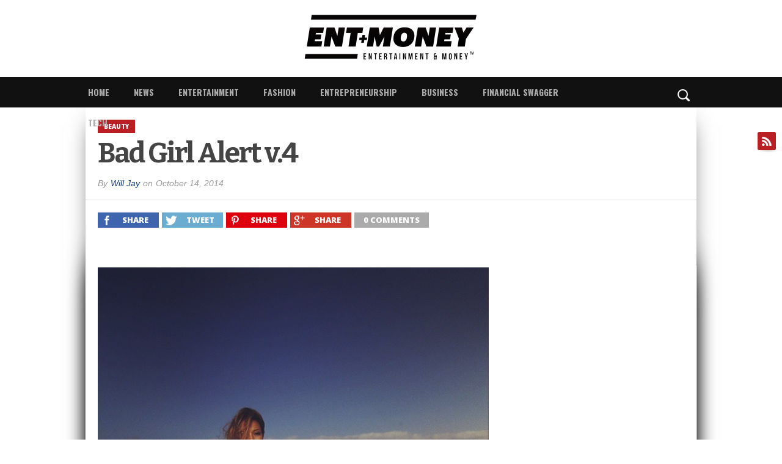

--- FILE ---
content_type: text/html; charset=UTF-8
request_url: https://entmoney.com/bad-girl-alert-10-2/
body_size: 12025
content:
<!DOCTYPE html>
<html xmlns="http://www.w3.org/1999/xhtml" lang="en">
<head>
<meta http-equiv="Content-Type" content="text/html; charset=UTF-8" />
<meta name="viewport" content="width=device-width, initial-scale=1.0, maximum-scale=1.0" />


<link rel="shortcut icon" href="http://entmoney.com/wp-content/uploads/2024/09/ETMoney-favicon.png" /><link rel="alternate" type="application/rss+xml" title="RSS 2.0" href="https://entmoney.com/feed/" />
<link rel="alternate" type="text/xml" title="RSS .92" href="https://entmoney.com/feed/rss/" />
<link rel="alternate" type="application/atom+xml" title="Atom 0.3" href="https://entmoney.com/feed/atom/" />
<link rel="pingback" href="https://entmoney.com/xmlrpc.php" />

<meta property="og:image" content="https://entmoney.com/wp-content/uploads/2014/10/Karrueche-e1413270445756-640x400.jpg" />

<meta property="og:type" content="article" />
<meta property="og:description" content="Featured: Karrueche&#8230;. Go inside and check out this weeks Bad Girl Alert, every week we highlight a selection of beautiful ladies who have the social media world going crazy. Check it out! @kimikouture @ms.alyssasorto @raquel_estrella @niykeeheaton @iamshenekaadams" />
<link rel="author" href=""/>



<title>Bad Girl Alert v.4 &#8211; Entertainment &amp; Money</title>
<meta name='robots' content='max-image-preview:large' />
	<style>img:is([sizes="auto" i], [sizes^="auto," i]) { contain-intrinsic-size: 3000px 1500px }</style>
	<link rel="alternate" type="application/rss+xml" title="Entertainment &amp; Money &raquo; Feed" href="https://entmoney.com/feed/" />
<link rel="alternate" type="application/rss+xml" title="Entertainment &amp; Money &raquo; Comments Feed" href="https://entmoney.com/comments/feed/" />
<link rel="alternate" type="application/rss+xml" title="Entertainment &amp; Money &raquo; Bad Girl Alert v.4 Comments Feed" href="https://entmoney.com/bad-girl-alert-10-2/feed/" />
<!-- Shareaholic - https://www.shareaholic.com -->
<link rel='preload' href='//cdn.shareaholic.net/assets/pub/shareaholic.js' as='script'/>
<script data-no-minify='1' data-cfasync='false'>
_SHR_SETTINGS = {"endpoints":{"local_recs_url":"https:\/\/entmoney.com\/wp-admin\/admin-ajax.php?action=shareaholic_permalink_related","ajax_url":"https:\/\/entmoney.com\/wp-admin\/admin-ajax.php","share_counts_url":"https:\/\/entmoney.com\/wp-admin\/admin-ajax.php?action=shareaholic_share_counts_api"},"site_id":"8b72f8a412ad1bbcaff25414aff02ea8","url_components":{"year":"2014","monthnum":"10","day":"14","hour":"07","minute":"14","second":"08","post_id":"944","postname":"bad-girl-alert-10-2","category":"beauty"}};
</script>
<script data-no-minify='1' data-cfasync='false' src='//cdn.shareaholic.net/assets/pub/shareaholic.js' data-shr-siteid='8b72f8a412ad1bbcaff25414aff02ea8' async ></script>

<!-- Shareaholic Content Tags -->
<meta name='shareaholic:site_name' content='Entertainment &amp; Money' />
<meta name='shareaholic:language' content='en' />
<meta name='shareaholic:url' content='https://entmoney.com/bad-girl-alert-10-2/' />
<meta name='shareaholic:keywords' content='tag:bad girl alert, tag:beauties, tag:beautiful women, cat:beauty, type:post' />
<meta name='shareaholic:article_published_time' content='2014-10-14T07:14:08+00:00' />
<meta name='shareaholic:article_modified_time' content='2014-10-14T07:57:39+00:00' />
<meta name='shareaholic:shareable_page' content='true' />
<meta name='shareaholic:article_author_name' content='Will Jay' />
<meta name='shareaholic:site_id' content='8b72f8a412ad1bbcaff25414aff02ea8' />
<meta name='shareaholic:wp_version' content='9.7.13' />
<meta name='shareaholic:image' content='https://entmoney.com/wp-content/uploads/2014/10/Karrueche-e1413270445756-300x213.jpg' />
<!-- Shareaholic Content Tags End -->
<script type="text/javascript">
/* <![CDATA[ */
window._wpemojiSettings = {"baseUrl":"https:\/\/s.w.org\/images\/core\/emoji\/16.0.1\/72x72\/","ext":".png","svgUrl":"https:\/\/s.w.org\/images\/core\/emoji\/16.0.1\/svg\/","svgExt":".svg","source":{"concatemoji":"https:\/\/entmoney.com\/wp-includes\/js\/wp-emoji-release.min.js?ver=6.8.2"}};
/*! This file is auto-generated */
!function(s,n){var o,i,e;function c(e){try{var t={supportTests:e,timestamp:(new Date).valueOf()};sessionStorage.setItem(o,JSON.stringify(t))}catch(e){}}function p(e,t,n){e.clearRect(0,0,e.canvas.width,e.canvas.height),e.fillText(t,0,0);var t=new Uint32Array(e.getImageData(0,0,e.canvas.width,e.canvas.height).data),a=(e.clearRect(0,0,e.canvas.width,e.canvas.height),e.fillText(n,0,0),new Uint32Array(e.getImageData(0,0,e.canvas.width,e.canvas.height).data));return t.every(function(e,t){return e===a[t]})}function u(e,t){e.clearRect(0,0,e.canvas.width,e.canvas.height),e.fillText(t,0,0);for(var n=e.getImageData(16,16,1,1),a=0;a<n.data.length;a++)if(0!==n.data[a])return!1;return!0}function f(e,t,n,a){switch(t){case"flag":return n(e,"\ud83c\udff3\ufe0f\u200d\u26a7\ufe0f","\ud83c\udff3\ufe0f\u200b\u26a7\ufe0f")?!1:!n(e,"\ud83c\udde8\ud83c\uddf6","\ud83c\udde8\u200b\ud83c\uddf6")&&!n(e,"\ud83c\udff4\udb40\udc67\udb40\udc62\udb40\udc65\udb40\udc6e\udb40\udc67\udb40\udc7f","\ud83c\udff4\u200b\udb40\udc67\u200b\udb40\udc62\u200b\udb40\udc65\u200b\udb40\udc6e\u200b\udb40\udc67\u200b\udb40\udc7f");case"emoji":return!a(e,"\ud83e\udedf")}return!1}function g(e,t,n,a){var r="undefined"!=typeof WorkerGlobalScope&&self instanceof WorkerGlobalScope?new OffscreenCanvas(300,150):s.createElement("canvas"),o=r.getContext("2d",{willReadFrequently:!0}),i=(o.textBaseline="top",o.font="600 32px Arial",{});return e.forEach(function(e){i[e]=t(o,e,n,a)}),i}function t(e){var t=s.createElement("script");t.src=e,t.defer=!0,s.head.appendChild(t)}"undefined"!=typeof Promise&&(o="wpEmojiSettingsSupports",i=["flag","emoji"],n.supports={everything:!0,everythingExceptFlag:!0},e=new Promise(function(e){s.addEventListener("DOMContentLoaded",e,{once:!0})}),new Promise(function(t){var n=function(){try{var e=JSON.parse(sessionStorage.getItem(o));if("object"==typeof e&&"number"==typeof e.timestamp&&(new Date).valueOf()<e.timestamp+604800&&"object"==typeof e.supportTests)return e.supportTests}catch(e){}return null}();if(!n){if("undefined"!=typeof Worker&&"undefined"!=typeof OffscreenCanvas&&"undefined"!=typeof URL&&URL.createObjectURL&&"undefined"!=typeof Blob)try{var e="postMessage("+g.toString()+"("+[JSON.stringify(i),f.toString(),p.toString(),u.toString()].join(",")+"));",a=new Blob([e],{type:"text/javascript"}),r=new Worker(URL.createObjectURL(a),{name:"wpTestEmojiSupports"});return void(r.onmessage=function(e){c(n=e.data),r.terminate(),t(n)})}catch(e){}c(n=g(i,f,p,u))}t(n)}).then(function(e){for(var t in e)n.supports[t]=e[t],n.supports.everything=n.supports.everything&&n.supports[t],"flag"!==t&&(n.supports.everythingExceptFlag=n.supports.everythingExceptFlag&&n.supports[t]);n.supports.everythingExceptFlag=n.supports.everythingExceptFlag&&!n.supports.flag,n.DOMReady=!1,n.readyCallback=function(){n.DOMReady=!0}}).then(function(){return e}).then(function(){var e;n.supports.everything||(n.readyCallback(),(e=n.source||{}).concatemoji?t(e.concatemoji):e.wpemoji&&e.twemoji&&(t(e.twemoji),t(e.wpemoji)))}))}((window,document),window._wpemojiSettings);
/* ]]> */
</script>
<link rel='stylesheet' id='flagallery-css' href='https://entmoney.com/wp-content/plugins/flash-album-gallery/assets/flagallery.css?ver=5.6.7' type='text/css' media='all' />
<style id='wp-emoji-styles-inline-css' type='text/css'>

	img.wp-smiley, img.emoji {
		display: inline !important;
		border: none !important;
		box-shadow: none !important;
		height: 1em !important;
		width: 1em !important;
		margin: 0 0.07em !important;
		vertical-align: -0.1em !important;
		background: none !important;
		padding: 0 !important;
	}
</style>
<link rel='stylesheet' id='wp-block-library-css' href='https://entmoney.com/wp-includes/css/dist/block-library/style.min.css?ver=6.8.2' type='text/css' media='all' />
<style id='classic-theme-styles-inline-css' type='text/css'>
/*! This file is auto-generated */
.wp-block-button__link{color:#fff;background-color:#32373c;border-radius:9999px;box-shadow:none;text-decoration:none;padding:calc(.667em + 2px) calc(1.333em + 2px);font-size:1.125em}.wp-block-file__button{background:#32373c;color:#fff;text-decoration:none}
</style>
<style id='global-styles-inline-css' type='text/css'>
:root{--wp--preset--aspect-ratio--square: 1;--wp--preset--aspect-ratio--4-3: 4/3;--wp--preset--aspect-ratio--3-4: 3/4;--wp--preset--aspect-ratio--3-2: 3/2;--wp--preset--aspect-ratio--2-3: 2/3;--wp--preset--aspect-ratio--16-9: 16/9;--wp--preset--aspect-ratio--9-16: 9/16;--wp--preset--color--black: #000000;--wp--preset--color--cyan-bluish-gray: #abb8c3;--wp--preset--color--white: #ffffff;--wp--preset--color--pale-pink: #f78da7;--wp--preset--color--vivid-red: #cf2e2e;--wp--preset--color--luminous-vivid-orange: #ff6900;--wp--preset--color--luminous-vivid-amber: #fcb900;--wp--preset--color--light-green-cyan: #7bdcb5;--wp--preset--color--vivid-green-cyan: #00d084;--wp--preset--color--pale-cyan-blue: #8ed1fc;--wp--preset--color--vivid-cyan-blue: #0693e3;--wp--preset--color--vivid-purple: #9b51e0;--wp--preset--gradient--vivid-cyan-blue-to-vivid-purple: linear-gradient(135deg,rgba(6,147,227,1) 0%,rgb(155,81,224) 100%);--wp--preset--gradient--light-green-cyan-to-vivid-green-cyan: linear-gradient(135deg,rgb(122,220,180) 0%,rgb(0,208,130) 100%);--wp--preset--gradient--luminous-vivid-amber-to-luminous-vivid-orange: linear-gradient(135deg,rgba(252,185,0,1) 0%,rgba(255,105,0,1) 100%);--wp--preset--gradient--luminous-vivid-orange-to-vivid-red: linear-gradient(135deg,rgba(255,105,0,1) 0%,rgb(207,46,46) 100%);--wp--preset--gradient--very-light-gray-to-cyan-bluish-gray: linear-gradient(135deg,rgb(238,238,238) 0%,rgb(169,184,195) 100%);--wp--preset--gradient--cool-to-warm-spectrum: linear-gradient(135deg,rgb(74,234,220) 0%,rgb(151,120,209) 20%,rgb(207,42,186) 40%,rgb(238,44,130) 60%,rgb(251,105,98) 80%,rgb(254,248,76) 100%);--wp--preset--gradient--blush-light-purple: linear-gradient(135deg,rgb(255,206,236) 0%,rgb(152,150,240) 100%);--wp--preset--gradient--blush-bordeaux: linear-gradient(135deg,rgb(254,205,165) 0%,rgb(254,45,45) 50%,rgb(107,0,62) 100%);--wp--preset--gradient--luminous-dusk: linear-gradient(135deg,rgb(255,203,112) 0%,rgb(199,81,192) 50%,rgb(65,88,208) 100%);--wp--preset--gradient--pale-ocean: linear-gradient(135deg,rgb(255,245,203) 0%,rgb(182,227,212) 50%,rgb(51,167,181) 100%);--wp--preset--gradient--electric-grass: linear-gradient(135deg,rgb(202,248,128) 0%,rgb(113,206,126) 100%);--wp--preset--gradient--midnight: linear-gradient(135deg,rgb(2,3,129) 0%,rgb(40,116,252) 100%);--wp--preset--font-size--small: 13px;--wp--preset--font-size--medium: 20px;--wp--preset--font-size--large: 36px;--wp--preset--font-size--x-large: 42px;--wp--preset--spacing--20: 0.44rem;--wp--preset--spacing--30: 0.67rem;--wp--preset--spacing--40: 1rem;--wp--preset--spacing--50: 1.5rem;--wp--preset--spacing--60: 2.25rem;--wp--preset--spacing--70: 3.38rem;--wp--preset--spacing--80: 5.06rem;--wp--preset--shadow--natural: 6px 6px 9px rgba(0, 0, 0, 0.2);--wp--preset--shadow--deep: 12px 12px 50px rgba(0, 0, 0, 0.4);--wp--preset--shadow--sharp: 6px 6px 0px rgba(0, 0, 0, 0.2);--wp--preset--shadow--outlined: 6px 6px 0px -3px rgba(255, 255, 255, 1), 6px 6px rgba(0, 0, 0, 1);--wp--preset--shadow--crisp: 6px 6px 0px rgba(0, 0, 0, 1);}:where(.is-layout-flex){gap: 0.5em;}:where(.is-layout-grid){gap: 0.5em;}body .is-layout-flex{display: flex;}.is-layout-flex{flex-wrap: wrap;align-items: center;}.is-layout-flex > :is(*, div){margin: 0;}body .is-layout-grid{display: grid;}.is-layout-grid > :is(*, div){margin: 0;}:where(.wp-block-columns.is-layout-flex){gap: 2em;}:where(.wp-block-columns.is-layout-grid){gap: 2em;}:where(.wp-block-post-template.is-layout-flex){gap: 1.25em;}:where(.wp-block-post-template.is-layout-grid){gap: 1.25em;}.has-black-color{color: var(--wp--preset--color--black) !important;}.has-cyan-bluish-gray-color{color: var(--wp--preset--color--cyan-bluish-gray) !important;}.has-white-color{color: var(--wp--preset--color--white) !important;}.has-pale-pink-color{color: var(--wp--preset--color--pale-pink) !important;}.has-vivid-red-color{color: var(--wp--preset--color--vivid-red) !important;}.has-luminous-vivid-orange-color{color: var(--wp--preset--color--luminous-vivid-orange) !important;}.has-luminous-vivid-amber-color{color: var(--wp--preset--color--luminous-vivid-amber) !important;}.has-light-green-cyan-color{color: var(--wp--preset--color--light-green-cyan) !important;}.has-vivid-green-cyan-color{color: var(--wp--preset--color--vivid-green-cyan) !important;}.has-pale-cyan-blue-color{color: var(--wp--preset--color--pale-cyan-blue) !important;}.has-vivid-cyan-blue-color{color: var(--wp--preset--color--vivid-cyan-blue) !important;}.has-vivid-purple-color{color: var(--wp--preset--color--vivid-purple) !important;}.has-black-background-color{background-color: var(--wp--preset--color--black) !important;}.has-cyan-bluish-gray-background-color{background-color: var(--wp--preset--color--cyan-bluish-gray) !important;}.has-white-background-color{background-color: var(--wp--preset--color--white) !important;}.has-pale-pink-background-color{background-color: var(--wp--preset--color--pale-pink) !important;}.has-vivid-red-background-color{background-color: var(--wp--preset--color--vivid-red) !important;}.has-luminous-vivid-orange-background-color{background-color: var(--wp--preset--color--luminous-vivid-orange) !important;}.has-luminous-vivid-amber-background-color{background-color: var(--wp--preset--color--luminous-vivid-amber) !important;}.has-light-green-cyan-background-color{background-color: var(--wp--preset--color--light-green-cyan) !important;}.has-vivid-green-cyan-background-color{background-color: var(--wp--preset--color--vivid-green-cyan) !important;}.has-pale-cyan-blue-background-color{background-color: var(--wp--preset--color--pale-cyan-blue) !important;}.has-vivid-cyan-blue-background-color{background-color: var(--wp--preset--color--vivid-cyan-blue) !important;}.has-vivid-purple-background-color{background-color: var(--wp--preset--color--vivid-purple) !important;}.has-black-border-color{border-color: var(--wp--preset--color--black) !important;}.has-cyan-bluish-gray-border-color{border-color: var(--wp--preset--color--cyan-bluish-gray) !important;}.has-white-border-color{border-color: var(--wp--preset--color--white) !important;}.has-pale-pink-border-color{border-color: var(--wp--preset--color--pale-pink) !important;}.has-vivid-red-border-color{border-color: var(--wp--preset--color--vivid-red) !important;}.has-luminous-vivid-orange-border-color{border-color: var(--wp--preset--color--luminous-vivid-orange) !important;}.has-luminous-vivid-amber-border-color{border-color: var(--wp--preset--color--luminous-vivid-amber) !important;}.has-light-green-cyan-border-color{border-color: var(--wp--preset--color--light-green-cyan) !important;}.has-vivid-green-cyan-border-color{border-color: var(--wp--preset--color--vivid-green-cyan) !important;}.has-pale-cyan-blue-border-color{border-color: var(--wp--preset--color--pale-cyan-blue) !important;}.has-vivid-cyan-blue-border-color{border-color: var(--wp--preset--color--vivid-cyan-blue) !important;}.has-vivid-purple-border-color{border-color: var(--wp--preset--color--vivid-purple) !important;}.has-vivid-cyan-blue-to-vivid-purple-gradient-background{background: var(--wp--preset--gradient--vivid-cyan-blue-to-vivid-purple) !important;}.has-light-green-cyan-to-vivid-green-cyan-gradient-background{background: var(--wp--preset--gradient--light-green-cyan-to-vivid-green-cyan) !important;}.has-luminous-vivid-amber-to-luminous-vivid-orange-gradient-background{background: var(--wp--preset--gradient--luminous-vivid-amber-to-luminous-vivid-orange) !important;}.has-luminous-vivid-orange-to-vivid-red-gradient-background{background: var(--wp--preset--gradient--luminous-vivid-orange-to-vivid-red) !important;}.has-very-light-gray-to-cyan-bluish-gray-gradient-background{background: var(--wp--preset--gradient--very-light-gray-to-cyan-bluish-gray) !important;}.has-cool-to-warm-spectrum-gradient-background{background: var(--wp--preset--gradient--cool-to-warm-spectrum) !important;}.has-blush-light-purple-gradient-background{background: var(--wp--preset--gradient--blush-light-purple) !important;}.has-blush-bordeaux-gradient-background{background: var(--wp--preset--gradient--blush-bordeaux) !important;}.has-luminous-dusk-gradient-background{background: var(--wp--preset--gradient--luminous-dusk) !important;}.has-pale-ocean-gradient-background{background: var(--wp--preset--gradient--pale-ocean) !important;}.has-electric-grass-gradient-background{background: var(--wp--preset--gradient--electric-grass) !important;}.has-midnight-gradient-background{background: var(--wp--preset--gradient--midnight) !important;}.has-small-font-size{font-size: var(--wp--preset--font-size--small) !important;}.has-medium-font-size{font-size: var(--wp--preset--font-size--medium) !important;}.has-large-font-size{font-size: var(--wp--preset--font-size--large) !important;}.has-x-large-font-size{font-size: var(--wp--preset--font-size--x-large) !important;}
:where(.wp-block-post-template.is-layout-flex){gap: 1.25em;}:where(.wp-block-post-template.is-layout-grid){gap: 1.25em;}
:where(.wp-block-columns.is-layout-flex){gap: 2em;}:where(.wp-block-columns.is-layout-grid){gap: 2em;}
:root :where(.wp-block-pullquote){font-size: 1.5em;line-height: 1.6;}
</style>
<link rel='stylesheet' id='contact-form-7-css' href='https://entmoney.com/wp-content/plugins/contact-form-7/includes/css/styles.css?ver=6.1.1' type='text/css' media='all' />
<link rel='stylesheet' id='theiaPostSlider-css' href='https://entmoney.com/wp-content/plugins/theia-post-slider/css/buttons-orange.css?ver=1.5.5' type='text/css' media='all' />
<link rel='stylesheet' id='mvp-style-css' href='https://entmoney.com/wp-content/themes/osage/style.css?ver=6.8.2' type='text/css' media='all' />
<link rel='stylesheet' id='reset-css' href='https://entmoney.com/wp-content/themes/osage/css/reset.css?ver=6.8.2' type='text/css' media='all' />
<link rel='stylesheet' id='media-queries-css' href='https://entmoney.com/wp-content/themes/osage/css/media-queries.css?ver=6.8.2' type='text/css' media='all' />
<link rel='stylesheet' id='menufication-css' href='https://entmoney.com/wp-content/themes/osage/css/menufication.css?ver=6.8.2' type='text/css' media='all' />
<script type="text/javascript" src="https://entmoney.com/wp-includes/js/jquery/jquery.min.js?ver=3.7.1" id="jquery-core-js"></script>
<script type="text/javascript" src="https://entmoney.com/wp-includes/js/jquery/jquery-migrate.min.js?ver=3.4.1" id="jquery-migrate-js"></script>
<script type="text/javascript" src="https://entmoney.com/wp-content/plugins/theia-post-slider/js/balupton-history.js/jquery.history.js?ver=1.7.1" id="history.js-js"></script>
<script type="text/javascript" src="https://entmoney.com/wp-content/plugins/theia-post-slider/js/async.min.js?ver=25.11.2012" id="async.js-js"></script>
<script type="text/javascript" src="https://entmoney.com/wp-content/plugins/theia-post-slider/js/jquery.hammer-full.min.js?ver=19.06.2014" id="jquery.hammer.js-js"></script>
<script type="text/javascript" src="https://entmoney.com/wp-content/plugins/theia-post-slider/js/tps-transition-slide.js?ver=1.5.5" id="theiaPostSlider-transition-slide.js-js"></script>
<link rel="https://api.w.org/" href="https://entmoney.com/wp-json/" /><link rel="alternate" title="JSON" type="application/json" href="https://entmoney.com/wp-json/wp/v2/posts/944" /><link rel="EditURI" type="application/rsd+xml" title="RSD" href="https://entmoney.com/xmlrpc.php?rsd" />
<meta name="generator" content="WordPress 6.8.2" />
<link rel="canonical" href="https://entmoney.com/bad-girl-alert-10-2/" />
<link rel='shortlink' href='https://entmoney.com/?p=944' />
<link rel="alternate" title="oEmbed (JSON)" type="application/json+oembed" href="https://entmoney.com/wp-json/oembed/1.0/embed?url=https%3A%2F%2Fentmoney.com%2Fbad-girl-alert-10-2%2F" />
<link rel="alternate" title="oEmbed (XML)" type="text/xml+oembed" href="https://entmoney.com/wp-json/oembed/1.0/embed?url=https%3A%2F%2Fentmoney.com%2Fbad-girl-alert-10-2%2F&#038;format=xml" />

<!-- <meta name='Grand Flagallery' content='5.6.7' /> -->

<style type='text/css'>

@import url(//fonts.googleapis.com/css?family=Open+Sans:100,200,300,400,500,600,700,800,900|Oswald:100,200,300,400,500,600,700,800,900|Bitter:100,200,300,400,500,600,700,800,900|Acme:400|Oswald:400,700|Open+Sans:400,700,800&subset=latin,latin-ext,cyrillic,cyrillic-ext,greek-ext,greek,vietnamese);

a, a:visited {
	color: #0d3a80;
	}

a:hover,
h2 a:hover,
#sidebar-wrapper .sidebar-list-text p a:hover,
#footer-widget-wrapper .sidebar-list-text p a:hover,
#footer-nav .menu li a:hover {
	color: #ba1f24;
	}

#wallpaper {
	background: url() no-repeat 50% 0;
	}

#info-wrapper,
span.post-header,
h4.widget-header,
h4.sidebar-header,
h1.cat-title,
span.post-header {
	background: #111111;
	}

span.home-header-wrap h4.widget-header:after,
span.sidebar-header-wrap h4.sidebar-header:after,
h4.post-header span.post-header:after,
span.cat-title-contain h1.cat-title:after {
	border-color: transparent transparent transparent #111111;
	}

span.home-header-wrap,
span.sidebar-header-wrap,
h4.post-header,
span.cat-title-contain {
	border-bottom: 1px solid #111111;
	}

#social-sites-wrapper ul li,
nav .menu li:hover ul li a:hover,
h3.post-cat,
.woocommerce span.onsale,
.woocommerce-page span.onsale,
span.post-tags-header,
.post-tags a:hover,
span.post-tags-header,
.post-tags a:hover,
.tag-cloud a:hover,
 .woocommerce .widget_price_filter .ui-slider .ui-slider-range {
	background: #ba1f24;
	}

.woocommerce .widget_price_filter .ui-slider .ui-slider-handle {
	background-color: #ba1f24;
	}

.headlines-list h3,
nav .menu li:hover a,
h1.cat-heading,
.blog-layout1-text h3,
.blog-layout2-text h3 {
	color: #ba1f24;
	}

#nav-wrapper,
#search-bar {
	background: #111111;
	}

nav .menu li a {
	color: #aaaaaa;
	}

h2.featured-headline,
h2.standard-headline,
#content-area h1,
#content-area h2,
#content-area h3,
#content-area h4,
#content-area h5,
#content-area h6 {
	font-family: 'Open Sans', sans-serif;
	}

nav .menu li a {
	font-family: 'Oswald', sans-serif;
	}

.headlines-main-text h2 a,
#sidebar-wrapper .sidebar-list-text p a,
#footer-widget-wrapper .sidebar-list-text p a,
.blog-layout1-text h2 a,
.blog-layout2-text h2 a,
h1.story-title,
.related-text a,
.prev-post a,
.next-post a,
#woo-content h1.page-title,
#woo-content h1,
#woo-content h2,
#woo-content h3,
#woo-content h4,
#woo-content h5,
#woo-content h6,
h2.widget-feat-headline,
h2.widget-stand-headline {
	font-family: 'Bitter', sans-serif;
	}

#menufication-outer-wrap.menufication-transition-in #menufication-scroll-container {
	overflow-y: auto !important;
	}

</style>
	



<style type="text/css" id="custom-background-css">
body.custom-background { background-image: url("https://entmoney.com/wp-content/uploads/2014/09/Graybg57.png"); background-position: center top; background-size: auto; background-repeat: no-repeat; background-attachment: scroll; }
</style>
	
</head>

<body class="wp-singular post-template-default single single-post postid-944 single-format-standard custom-background wp-theme-osage gllr_mvpthemes">
<div id="social-sites-wrapper">
	<ul>
																					<li><a href="https://entmoney.com/feed/rss/" alt="RSS Feed" class="rss-but3"></a></li>
			</ul>
</div><!--social-sites-wrapper-->
<div id="site">
	<div id="header-top-wrapper">
												<div id="large-logo-wrapper">
				<div id="large-logo">
											<a itemprop="url" href="https://entmoney.com"><img itemprop="logo" src="http://entmoney.com/wp-content/uploads/2022/08/ENTlogo7.png" alt="Entertainment &amp; Money" /></a>
									</div><!--large-logo-->
			</div><!--large-logo-wrapper-->
					</div><!--header-top-wrapper-->
	<div id="boxed-wrapper">
	<div id="nav-wrapper">
		<div id="nav-container">
															<nav>
				<div class="menu-main-menu-container"><ul id="menu-main-menu" class="menu"><li id="menu-item-732" class="menu-item menu-item-type-post_type menu-item-object-page menu-item-home menu-item-732"><a href="https://entmoney.com/">Home</a></li>
<li id="menu-item-730" class="menu-item menu-item-type-taxonomy menu-item-object-category menu-item-730"><a href="https://entmoney.com/category/news/">News</a></li>
<li id="menu-item-16" class="menu-item menu-item-type-taxonomy menu-item-object-category menu-item-has-children menu-item-16"><a href="https://entmoney.com/category/entertainment/">Entertainment</a>
<ul class="sub-menu">
	<li id="menu-item-724" class="menu-item menu-item-type-taxonomy menu-item-object-category menu-item-724"><a href="https://entmoney.com/category/entertainment/music/">Music</a></li>
	<li id="menu-item-723" class="menu-item menu-item-type-taxonomy menu-item-object-category menu-item-723"><a href="https://entmoney.com/category/entertainment/film-television/">Film &#038; Television</a></li>
	<li id="menu-item-779" class="menu-item menu-item-type-taxonomy menu-item-object-category menu-item-779"><a href="https://entmoney.com/category/entertainment/funny/">Funny</a></li>
	<li id="menu-item-725" class="menu-item menu-item-type-taxonomy menu-item-object-category menu-item-725"><a href="https://entmoney.com/category/entertainment/sports/">Sports</a></li>
</ul>
</li>
<li id="menu-item-6" class="menu-item menu-item-type-taxonomy menu-item-object-category menu-item-6"><a href="https://entmoney.com/category/fashion/">Fashion</a></li>
<li id="menu-item-729" class="menu-item menu-item-type-taxonomy menu-item-object-category menu-item-729"><a href="https://entmoney.com/category/entreprenuership/">Entrepreneurship</a></li>
<li id="menu-item-687" class="menu-item menu-item-type-taxonomy menu-item-object-category menu-item-has-children menu-item-687"><a href="https://entmoney.com/category/business/">Business</a>
<ul class="sub-menu">
	<li id="menu-item-777" class="menu-item menu-item-type-taxonomy menu-item-object-category menu-item-777"><a href="https://entmoney.com/category/business/celebrity-business-deals/">Celebrity Business Deals</a></li>
</ul>
</li>
<li id="menu-item-733" class="menu-item menu-item-type-taxonomy menu-item-object-category menu-item-733"><a href="https://entmoney.com/category/financial-swagger/">Financial Swagger</a></li>
<li id="menu-item-778" class="menu-item menu-item-type-taxonomy menu-item-object-category menu-item-778"><a href="https://entmoney.com/category/business/tech/">Tech</a></li>
</ul></div>			</nav>
			<div id="search-button">
			</div><!--search-button-->
			<div id="search-bar">
				<form method="get" id="searchform" action="https://entmoney.com/">
	<input type="text" name="s" id="s" value="Search" onfocus='if (this.value == "Search") { this.value = ""; }' onblur='if (this.value == "") { this.value = "Search"; }' />
	<input type="hidden" id="searchsubmit" value="Search" />
</form>			</div><!--search-bar-->
		</div><!--nav-container-->
	</div><!--nav-wrapper-->
	<div id="body-wrapper">
				<div id="info-wrapper">
					</div><!--info-wrapper-->
		<div id="body-wrapper">
		<div id="content-wrapper" class="post-margin-top" itemscope itemtype="http://schema.org/Article">
		<article class="post-944 post type-post status-publish format-standard has-post-thumbnail hentry category-beauty tag-bad-girl-alert tag-beauties tag-beautiful-women">
			<div id="post-header">
									<h3 class="post-cat">Beauty</h3>
								<h1 class="story-title entry-title" itemprop="name headline">Bad Girl Alert v.4</h1>
				<div id="post-byline">
					<div class="author-contain">
						<p>By</p>
						<span class="vcard author">
						<span class="post-author fn" itemprop="author"><a href="https://entmoney.com/author/admin/" title="Posts by Will Jay" rel="author">Will Jay</a></span>
						</span>
					</div><!--author-contain-->
					<div class="date-contain">
						<p>on</p>
						<time class="post-date updated" itemprop="datePublished" datetime="2014-10-14" pubdate>October 14, 2014</time>
					</div><!--date-contain-->
				</div><!--post-byline-->
			</div><!--post-header-->
							<div class="social-sharing-top">
					<a href="#" onclick="window.open('http://www.facebook.com/sharer.php?u=https://entmoney.com/bad-girl-alert-10-2/&t=Bad Girl Alert v.4', 'facebookShare', 'width=626,height=436'); return false;" title="Share on Facebook"><div class="facebook-share"><span class="fb-but1"></span><p>Share</p></div></a>
					<a href="#" onclick="window.open('http://twitter.com/share?text=Bad Girl Alert v.4 -&url=https://entmoney.com/bad-girl-alert-10-2/', 'twitterShare', 'width=626,height=436'); return false;" title="Tweet This Post"><div class="twitter-share"><span class="twitter-but1"></span><p>Tweet</p></div></a>
					<a href="#" onclick="window.open('http://pinterest.com/pin/create/button/?url=https://entmoney.com/bad-girl-alert-10-2/&media=https://entmoney.com/wp-content/uploads/2014/10/Karrueche-e1413270445756-640x400.jpg&description=Bad Girl Alert v.4', 'pinterestShare', 'width=750,height=350'); return false;" title="Pin This Post"><div class="pinterest-share"><span class="pinterest-but1"></span><p>Share</p></div></a>
					<a href="#" onclick="window.open('https://plusone.google.com/_/+1/confirm?hl=en-US&url=https://entmoney.com/bad-girl-alert-10-2/', 'googleShare', 'width=626,height=436'); return false;" title="Share on Google+" target="_blank"><div class="google-share"><span class="google-but1"></span><p>Share</p></div></a>
					<a href="https://entmoney.com/bad-girl-alert-10-2/#respond"><div class="social-comments"><p>0 comments</p></div></a>
				</div><!--social-sharing-top-->
									<div id="content-main">
				<div id="content-main-inner">
							<div id="post-area">
																																									<div id="content-area" class="post-section" itemprop="articleBody">
						<div style='display:none;' class='shareaholic-canvas' data-app='share_buttons' data-title='Bad Girl Alert v.4' data-link='https://entmoney.com/bad-girl-alert-10-2/' data-app-id-name='post_above_content'></div><p><!-- BEGIN THEIA POST SLIDER --><br />
<em><strong><a href="http://entmoney.com/wp-content/uploads/2014/10/Karrueche.jpg"><img fetchpriority="high" decoding="async" class="aligncenter wp-image-945 size-full" src="http://entmoney.com/wp-content/uploads/2014/10/Karrueche.jpg" alt="Karrueche" width="640" height="640" /></a></strong></em></p>
<p style="text-align: center;"><em><strong>Featured: Karrueche&#8230;.</strong></em></p>
<p style="text-align: left;">Go inside and check out this weeks <strong><em>Bad Girl Alert</em></strong>, every week we highlight a selection of beautiful ladies who have the social media world going crazy. Check it out!</p>
<p style="text-align: center;"><em><strong> <a href="http://entmoney.com/wp-content/uploads/2014/10/@kimikouture.jpg"><img decoding="async" class="aligncenter size-full wp-image-946" src="http://entmoney.com/wp-content/uploads/2014/10/@kimikouture.jpg" alt="@kimikouture" width="640" height="640" srcset="https://entmoney.com/wp-content/uploads/2014/10/@kimikouture.jpg 640w, https://entmoney.com/wp-content/uploads/2014/10/@kimikouture-150x150.jpg 150w, https://entmoney.com/wp-content/uploads/2014/10/@kimikouture-300x300.jpg 300w" sizes="(max-width: 640px) 100vw, 640px" /></a></strong></em></p>
<p style="text-align: center;"><em><strong>@kimikouture</strong></em></p>
<p style="text-align: center;"><em><strong> <a href="http://entmoney.com/wp-content/uploads/2014/10/@ms.alyssasorto.jpg"><img decoding="async" class="aligncenter wp-image-947 size-full" src="http://entmoney.com/wp-content/uploads/2014/10/@ms.alyssasorto-e1413269948997.jpg" alt="@ms.alyssasorto" width="640" height="424" srcset="https://entmoney.com/wp-content/uploads/2014/10/@ms.alyssasorto-e1413269948997.jpg 640w, https://entmoney.com/wp-content/uploads/2014/10/@ms.alyssasorto-e1413269948997-300x198.jpg 300w" sizes="(max-width: 640px) 100vw, 640px" /></a></strong></em></p>
<p style="text-align: center;"><em><strong>@ms.alyssasorto</strong></em></p>
<p style="text-align: center;"><em><strong> <a href="http://entmoney.com/wp-content/uploads/2014/10/@raquel_estrella.jpg"><img loading="lazy" decoding="async" class="aligncenter wp-image-948 size-full" src="http://entmoney.com/wp-content/uploads/2014/10/@raquel_estrella-e1413269987179.jpg" alt="@raquel_estrella" width="496" height="640" srcset="https://entmoney.com/wp-content/uploads/2014/10/@raquel_estrella-e1413269987179.jpg 496w, https://entmoney.com/wp-content/uploads/2014/10/@raquel_estrella-e1413269987179-232x300.jpg 232w, https://entmoney.com/wp-content/uploads/2014/10/@raquel_estrella-e1413269987179-300x387.jpg 300w" sizes="auto, (max-width: 496px) 100vw, 496px" /></a></strong></em></p>
<p style="text-align: center;"><em><strong>@raquel_estrella</strong></em></p>
<p style="text-align: center;"><em><strong><a href="http://entmoney.com/wp-content/uploads/2014/10/@niykeeheaton2.jpg"><img loading="lazy" decoding="async" class="aligncenter size-full wp-image-950" src="http://entmoney.com/wp-content/uploads/2014/10/@niykeeheaton2.jpg" alt="@niykeeheaton2" width="640" height="640" srcset="https://entmoney.com/wp-content/uploads/2014/10/@niykeeheaton2.jpg 640w, https://entmoney.com/wp-content/uploads/2014/10/@niykeeheaton2-150x150.jpg 150w, https://entmoney.com/wp-content/uploads/2014/10/@niykeeheaton2-300x300.jpg 300w" sizes="auto, (max-width: 640px) 100vw, 640px" /></a></strong></em></p>
<p style="text-align: center;"><em><strong>@niykeeheaton</strong></em></p>
<p style="text-align: center;"><em><strong> <a href="http://entmoney.com/wp-content/uploads/2014/10/@iamshenekaadams2.jpg"><img loading="lazy" decoding="async" class="aligncenter size-full wp-image-949" src="http://entmoney.com/wp-content/uploads/2014/10/@iamshenekaadams2.jpg" alt="@iamshenekaadams2" width="640" height="640" srcset="https://entmoney.com/wp-content/uploads/2014/10/@iamshenekaadams2.jpg 640w, https://entmoney.com/wp-content/uploads/2014/10/@iamshenekaadams2-150x150.jpg 150w, https://entmoney.com/wp-content/uploads/2014/10/@iamshenekaadams2-300x300.jpg 300w" sizes="auto, (max-width: 640px) 100vw, 640px" /></a></strong></em></p>
<p style="text-align: center;"><em><strong>@iamshenekaadams</strong></em></p>
<p><!-- END THEIA POST SLIDER --></p>
<div style='display:none;' class='shareaholic-canvas' data-app='share_buttons' data-title='Bad Girl Alert v.4' data-link='https://entmoney.com/bad-girl-alert-10-2/' data-app-id-name='post_below_content'></div><div style='display:none;' class='shareaholic-canvas' data-app='recommendations' data-title='Bad Girl Alert v.4' data-link='https://entmoney.com/bad-girl-alert-10-2/' data-app-id-name='post_below_content'></div>																									<div class="post-tags">
								<span class="post-tags-header">Related Items</span><span itemprop="keywords"><a href="https://entmoney.com/tag/bad-girl-alert/" rel="tag">Bad Girl Alert</a><a href="https://entmoney.com/tag/beauties/" rel="tag">Beauties</a><a href="https://entmoney.com/tag/beautiful-women/" rel="tag">Beautiful Women</a></span>
							</div><!--post-tags-->
											</div><!--content-area-->
											<div class="social-sharing-bottom post-section">
							<a href="#" onclick="window.open('http://www.facebook.com/sharer.php?u=https://entmoney.com/bad-girl-alert-10-2/&t=Bad Girl Alert v.4', 'facebookShare', 'width=626,height=436'); return false;" title="Share on Facebook"><div class="facebook-share"><span class="fb-but1"></span><p>Share</p></div></a>
							<a href="#" onclick="window.open('http://twitter.com/share?text=Bad Girl Alert v.4 -&url=https://entmoney.com/bad-girl-alert-10-2/', 'twitterShare', 'width=626,height=436'); return false;" title="Tweet This Post"><div class="twitter-share"><span class="twitter-but1"></span><p>Tweet</p></div></a>
							<a href="#" onclick="window.open('http://pinterest.com/pin/create/button/?url=https://entmoney.com/bad-girl-alert-10-2/&media=https://entmoney.com/wp-content/uploads/2014/10/Karrueche-e1413270445756-640x400.jpg&description=Bad Girl Alert v.4', 'pinterestShare', 'width=750,height=350'); return false;" title="Pin This Post"><div class="pinterest-share"><span class="pinterest-but1"></span><p>Share</p></div></a>
							<a href="#" onclick="window.open('https://plusone.google.com/_/+1/confirm?hl=en-US&url=https://entmoney.com/bad-girl-alert-10-2/', 'googleShare', 'width=626,height=436'); return false;" title="Share on Google+" target="_blank"><div class="google-share"><span class="google-but1"></span><p>Share</p></div></a>
							<a href="https://entmoney.com/bad-girl-alert-10-2/#respond"><div class="social-comments"><p>0 comments</p></div></a>
						</div><!--social-sharing-bottom-->
									</div><!--post-area-->
															<div class="prev-next-wrapper post-section">
							<div class="prev-post">
								&larr; Previous Story <a href="https://entmoney.com/bad-girl-alert-v-3/" rel="prev">Bad Girl Alert v.3</a>							</div><!--prev-post-->
							<div class="next-post">
								Next Story &rarr; <a href="https://entmoney.com/gisele-bundchen-is-the-center-of-attraction-in-chanel-no-5-campaign/" rel="next">Gisele Bundchen Is The Center Of Attraction In Chanel No.5 Campaign</a>							</div><!--next-post-->
						</div><!--prev-next-wrapper-->
					
											<div id="author-wrapper" class="post-section">
							<h4 class="post-header"><span class="post-header">About Will Jay </span></h4>
							<div id="author-info">
								<img alt='' src='https://secure.gravatar.com/avatar/af09142eb6482e6f9951ce159158cea95f07244c93815808768b26ea921b12f0?s=100&#038;d=mm&#038;r=g' srcset='https://secure.gravatar.com/avatar/af09142eb6482e6f9951ce159158cea95f07244c93815808768b26ea921b12f0?s=200&#038;d=mm&#038;r=g 2x' class='avatar avatar-100 photo' height='100' width='100' loading='lazy' decoding='async'/>								<div id="author-text">
									<p></p>
									<ul>
																																																																					</ul>
								</div><!--author-text-->
							</div><!--author-info-->
						</div><!--author-wrapper-->
										            <div id="related-posts"  class="post-section">
		<h4 class="post-header"><span class="post-header">Recommended for you</span></h4>
			<ul>
            		            			<li>
                		<div class="related-image">
										<a href="https://entmoney.com/bad-girl-alert-v-5/" rel="bookmark" title="Bad Girl Alert V.5"><img width="360" height="220" src="https://entmoney.com/wp-content/uploads/2014/11/@jessicamapp1-360x220.jpg" class="attachment-medium-thumb size-medium-thumb wp-post-image" alt="" decoding="async" loading="lazy" /></a>
									</div><!--related-image-->
				<div class="related-text">
					<a href="https://entmoney.com/bad-girl-alert-v-5/" class="main-headline">Bad Girl Alert V.5</a>
				</div><!--related-text-->
            			</li>
            		            			<li>
                		<div class="related-image">
										<a href="https://entmoney.com/bad-girl-alert-v-3/" rel="bookmark" title="Bad Girl Alert v.3"><img width="360" height="220" src="https://entmoney.com/wp-content/uploads/2014/10/@sashadelvalle-360x220.jpg" class="attachment-medium-thumb size-medium-thumb wp-post-image" alt="" decoding="async" loading="lazy" /></a>
									</div><!--related-image-->
				<div class="related-text">
					<a href="https://entmoney.com/bad-girl-alert-v-3/" class="main-headline">Bad Girl Alert v.3</a>
				</div><!--related-text-->
            			</li>
            		            			<li>
                		<div class="related-image">
										<a href="https://entmoney.com/bad-girl-alert-v-2/" rel="bookmark" title="Bad Girl Alert v.2"><img width="360" height="220" src="https://entmoney.com/wp-content/uploads/2014/10/@nazaninmandi-e1413271451931-360x220.jpg" class="attachment-medium-thumb size-medium-thumb wp-post-image" alt="" decoding="async" loading="lazy" /></a>
									</div><!--related-image-->
				<div class="related-text">
					<a href="https://entmoney.com/bad-girl-alert-v-2/" class="main-headline">Bad Girl Alert v.2</a>
				</div><!--related-text-->
            			</li>
            		</ul></div>								<div id="comments">
				
	
	<div id="respond" class="comment-respond">
		<h3 id="reply-title" class="comment-reply-title"><h4 class="post-header"><span class="post-header">Leave a Reply</span></h4> <small><a rel="nofollow" id="cancel-comment-reply-link" href="/bad-girl-alert-10-2/#respond" style="display:none;">Cancel reply</a></small></h3><form action="https://entmoney.com/wp-comments-post.php" method="post" id="commentform" class="comment-form"><p class="comment-notes"><span id="email-notes">Your email address will not be published.</span> <span class="required-field-message">Required fields are marked <span class="required">*</span></span></p><p class="comment-form-comment"><label for="comment">Comment <span class="required">*</span></label> <textarea id="comment" name="comment" cols="45" rows="8" maxlength="65525" required="required"></textarea></p><p class="comment-form-author"><label for="author">Name <span class="required">*</span></label> <input id="author" name="author" type="text" value="" size="30" maxlength="245" autocomplete="name" required="required" /></p>
<p class="comment-form-email"><label for="email">Email <span class="required">*</span></label> <input id="email" name="email" type="text" value="" size="30" maxlength="100" aria-describedby="email-notes" autocomplete="email" required="required" /></p>
<p class="comment-form-url"><label for="url">Website</label> <input id="url" name="url" type="text" value="" size="30" maxlength="200" autocomplete="url" /></p>
<p class="comment-form-cookies-consent"><input id="wp-comment-cookies-consent" name="wp-comment-cookies-consent" type="checkbox" value="yes" /> <label for="wp-comment-cookies-consent">Save my name, email, and website in this browser for the next time I comment.</label></p>
<p class="form-submit"><input name="submit" type="submit" id="submit" class="submit" value="Post Comment" /> <input type='hidden' name='comment_post_ID' value='944' id='comment_post_ID' />
<input type='hidden' name='comment_parent' id='comment_parent' value='0' />
</p><p style="display: none !important;" class="akismet-fields-container" data-prefix="ak_"><label>&#916;<textarea name="ak_hp_textarea" cols="45" rows="8" maxlength="100"></textarea></label><input type="hidden" id="ak_js_1" name="ak_js" value="138"/><script>document.getElementById( "ak_js_1" ).setAttribute( "value", ( new Date() ).getTime() );</script></p></form>	</div><!-- #respond -->
	
</div><!--comments-->								</div><!--content-main-inner-->
				</div><!--content-main-->
													<div id="sidebar-wrapper">
	</div><!--sidebar-wrapper-->					</article>
	</div><!--content-wrapper-->
</div><!--body-wrapper-->
	<footer id="footer-wrapper">
		<div id="footer">
						<div id="footer-nav">
				<div class="menu-footer-menu-container"><ul id="menu-footer-menu" class="menu"><li id="menu-item-1087" class="menu-item menu-item-type-post_type menu-item-object-page menu-item-home menu-item-1087"><a href="https://entmoney.com/">Home</a></li>
<li id="menu-item-1090" class="menu-item menu-item-type-post_type menu-item-object-page menu-item-1090"><a href="https://entmoney.com/advertise/">Advertise</a></li>
<li id="menu-item-1081" class="menu-item menu-item-type-post_type menu-item-object-page menu-item-1081"><a href="https://entmoney.com/terms-of-use/">Terms of Use</a></li>
<li id="menu-item-1082" class="menu-item menu-item-type-post_type menu-item-object-page menu-item-1082"><a href="https://entmoney.com/privacy-policy/">Privacy Policy</a></li>
<li id="menu-item-1083" class="menu-item menu-item-type-taxonomy menu-item-object-category menu-item-1083"><a href="https://entmoney.com/category/entertainment/">Entertainment</a></li>
<li id="menu-item-1084" class="menu-item menu-item-type-taxonomy menu-item-object-category menu-item-1084"><a href="https://entmoney.com/category/business/">Business</a></li>
<li id="menu-item-1086" class="menu-item menu-item-type-taxonomy menu-item-object-category menu-item-1086"><a href="https://entmoney.com/category/entreprenuership/">Entrepreneurship</a></li>
<li id="menu-item-1080" class="menu-item menu-item-type-post_type menu-item-object-page menu-item-1080"><a href="https://entmoney.com/contact/">Contact</a></li>
</ul></div>			</div><!--footer-nav-->
			<div id="footer-widget-wrapper">
									<div class="footer-widget">
													<div id="logo-footer">
								<img src="http://entmoney.com/wp-content/uploads/2024/09/ENTfooterlogo2.png" alt="Entertainment &amp; Money" />
							</div><!--logo-footer-->
												<div class="footer-info-text">
							<p>We are a premier trusted source for entertainment news, cool videos, entrepreneur motivation, finances and current pop culture trends. </p><p>Be sure to tune in to our website, social channels and YouTube for daily updates.</p>						</div><!--footer-info-text-->
						<div id="footer-social">
							<ul>
																																																																								<li><a href="https://entmoney.com/feed/rss/" alt="RSS Feed" class="rss-but2"></a></li>
															</ul>
						</div><!--footer-social-->
						<div id="copyright">
							<p>Copyright © 2013 Entertainment & Money. Design by Creating Articulate Reach.</p>
						</div><!--copyright-->
					</div><!--footer-widget-->
								<div id="mvp_sidecat_widget-3" class="footer-widget mvp_sidecat_widget"><h4 class="footer-widget-header">Latest Post</h4>

		<ul class="sidebar-list">
					<li>
			<div class="sidebar-list-img">
									<a href="https://entmoney.com/hillary-clinton-is-banking-300000-to-talk-to-college-students-shake-hand-and-kiss-babies/" rel="bookmark"title="Hillary Clinton Is Banking $300,000 To Talk To College Students, Shake Hand and Kiss Babies"><img width="150" height="90" src="https://entmoney.com/wp-content/uploads/2014/11/Screen-Shot-2014-11-30-at-2.51.51-AM-150x90.png" class="attachment-small-thumb size-small-thumb wp-post-image" alt="" decoding="async" loading="lazy" /></a>
							</div><!--sidebar-list-img-->
			<div class="sidebar-list-text">
				<p><a href="https://entmoney.com/hillary-clinton-is-banking-300000-to-talk-to-college-students-shake-hand-and-kiss-babies/" rel="bookmark">Hillary Clinton Is Banking $300,000 To Talk To College Students, Shake Hand and Kiss Babies</a></p>
			</div><!--sidebar-list-text-->
			</li>
						<li>
			<div class="sidebar-list-img">
									<a href="https://entmoney.com/margiela-continue-to-kill-the-shoe-game-with-replica-sneaker-neoprene-black/" rel="bookmark"title="Margiela Continue To kill The shoe Game With Replica Sneaker Neoprene Black"><img width="150" height="90" src="https://entmoney.com/wp-content/uploads/2014/11/Replica-Sneaker-Neoprene-Black-150x90.png" class="attachment-small-thumb size-small-thumb wp-post-image" alt="" decoding="async" loading="lazy" /></a>
							</div><!--sidebar-list-img-->
			<div class="sidebar-list-text">
				<p><a href="https://entmoney.com/margiela-continue-to-kill-the-shoe-game-with-replica-sneaker-neoprene-black/" rel="bookmark">Margiela Continue To kill The shoe Game With Replica Sneaker Neoprene Black</a></p>
			</div><!--sidebar-list-text-->
			</li>
						<li>
			<div class="sidebar-list-img">
									<a href="https://entmoney.com/j-cole-anticipated-album-is-ready-to-go/" rel="bookmark"title="J. Cole Anticipated Album Is Ready To Go!"><img width="150" height="90" src="https://entmoney.com/wp-content/uploads/2014/11/Screen-Shot-2014-11-30-at-2.06.13-AM-150x90.png" class="attachment-small-thumb size-small-thumb wp-post-image" alt="" decoding="async" loading="lazy" /></a>
							</div><!--sidebar-list-img-->
			<div class="sidebar-list-text">
				<p><a href="https://entmoney.com/j-cole-anticipated-album-is-ready-to-go/" rel="bookmark">J. Cole Anticipated Album Is Ready To Go!</a></p>
			</div><!--sidebar-list-text-->
			</li>
						<li>
			<div class="sidebar-list-img">
									<a href="https://entmoney.com/interview-richard-branson-outline-the-true-meaning-of-wealth-and-giving-away-his-fortune/" rel="bookmark"title="Interview: Richard Branson Outline The True Meaning of Wealth and Giving Away His Fortune"><img width="150" height="90" src="https://entmoney.com/wp-content/uploads/2014/11/Richard-Branson-subsidy-j-011-150x90.jpg" class="attachment-small-thumb size-small-thumb wp-post-image" alt="" decoding="async" loading="lazy" srcset="https://entmoney.com/wp-content/uploads/2014/11/Richard-Branson-subsidy-j-011-150x90.jpg 150w, https://entmoney.com/wp-content/uploads/2014/11/Richard-Branson-subsidy-j-011-300x180.jpg 300w, https://entmoney.com/wp-content/uploads/2014/11/Richard-Branson-subsidy-j-011.jpg 620w" sizes="auto, (max-width: 150px) 100vw, 150px" /></a>
							</div><!--sidebar-list-img-->
			<div class="sidebar-list-text">
				<p><a href="https://entmoney.com/interview-richard-branson-outline-the-true-meaning-of-wealth-and-giving-away-his-fortune/" rel="bookmark">Interview: Richard Branson Outline The True Meaning of Wealth and Giving Away His Fortune</a></p>
			</div><!--sidebar-list-text-->
			</li>
					</ul><!--sidebar-list-->


		</div><div id="mvp_tags_widget-2" class="footer-widget mvp_tags_widget"><h4 class="footer-widget-header">TAGS</h4>

				<div class="tag-cloud">
					<a href="https://entmoney.com/tag/hip-hop/" class="tag-cloud-link tag-link-152 tag-link-position-1" style="font-size: 12px;">Hip Hop</a>
<a href="https://entmoney.com/tag/rap/" class="tag-cloud-link tag-link-153 tag-link-position-2" style="font-size: 12px;">Rap</a>
<a href="https://entmoney.com/tag/celebrity-deals/" class="tag-cloud-link tag-link-166 tag-link-position-3" style="font-size: 12px;">celebrity deals</a>
<a href="https://entmoney.com/tag/entreprenuership/" class="tag-cloud-link tag-link-517 tag-link-position-4" style="font-size: 12px;">Entrepreneurship</a>
<a href="https://entmoney.com/tag/beautiful-women/" class="tag-cloud-link tag-link-328 tag-link-position-5" style="font-size: 12px;">Beautiful Women</a>
<a href="https://entmoney.com/tag/bad-girl-alert/" class="tag-cloud-link tag-link-326 tag-link-position-6" style="font-size: 12px;">Bad Girl Alert</a>
<a href="https://entmoney.com/tag/featured/" class="tag-cloud-link tag-link-19 tag-link-position-7" style="font-size: 12px;">Featured</a>
<a href="https://entmoney.com/tag/kendrick-lamar/" class="tag-cloud-link tag-link-149 tag-link-position-8" style="font-size: 12px;">Kendrick Lamar</a>
<a href="https://entmoney.com/tag/mark-cuban/" class="tag-cloud-link tag-link-186 tag-link-position-9" style="font-size: 12px;">Mark Cuban</a>
<a href="https://entmoney.com/tag/nba/" class="tag-cloud-link tag-link-101 tag-link-position-10" style="font-size: 12px;">NBA</a>
<a href="https://entmoney.com/tag/business/" class="tag-cloud-link tag-link-513 tag-link-position-11" style="font-size: 12px;">Business</a>
<a href="https://entmoney.com/tag/models/" class="tag-cloud-link tag-link-330 tag-link-position-12" style="font-size: 12px;">Models</a>
<a href="https://entmoney.com/tag/kanye-west/" class="tag-cloud-link tag-link-208 tag-link-position-13" style="font-size: 12px;">Kanye West</a>
<a href="https://entmoney.com/tag/beyonce/" class="tag-cloud-link tag-link-188 tag-link-position-14" style="font-size: 12px;">Beyonce</a>
<a href="https://entmoney.com/tag/t-i/" class="tag-cloud-link tag-link-316 tag-link-position-15" style="font-size: 12px;">T.I.</a>
<a href="https://entmoney.com/tag/50-cent/" class="tag-cloud-link tag-link-219 tag-link-position-16" style="font-size: 12px;">50 Cent</a>
<a href="https://entmoney.com/tag/shark-tank/" class="tag-cloud-link tag-link-185 tag-link-position-17" style="font-size: 12px;">Shark Tank</a>
<a href="https://entmoney.com/tag/music/" class="tag-cloud-link tag-link-516 tag-link-position-18" style="font-size: 12px;">Music</a>
<a href="https://entmoney.com/tag/lebron-james/" class="tag-cloud-link tag-link-177 tag-link-position-19" style="font-size: 12px;">LeBron James</a>
<a href="https://entmoney.com/tag/richard-branson/" class="tag-cloud-link tag-link-274 tag-link-position-20" style="font-size: 12px;">Richard Branson</a>
<a href="https://entmoney.com/tag/rick-ross/" class="tag-cloud-link tag-link-292 tag-link-position-21" style="font-size: 12px;">Rick Ross</a>
<a href="https://entmoney.com/tag/sony/" class="tag-cloud-link tag-link-122 tag-link-position-22" style="font-size: 12px;">Sony</a>
<a href="https://entmoney.com/tag/r-kelly/" class="tag-cloud-link tag-link-293 tag-link-position-23" style="font-size: 12px;">R. Kelly</a>
<a href="https://entmoney.com/tag/movies/" class="tag-cloud-link tag-link-98 tag-link-position-24" style="font-size: 12px;">Movies</a>
<a href="https://entmoney.com/tag/eminem/" class="tag-cloud-link tag-link-340 tag-link-position-25" style="font-size: 12px;">Eminem</a>
<a href="https://entmoney.com/tag/taylor-swift/" class="tag-cloud-link tag-link-461 tag-link-position-26" style="font-size: 12px;">Taylor Swift</a>
<a href="https://entmoney.com/tag/jay-z/" class="tag-cloud-link tag-link-207 tag-link-position-27" style="font-size: 12px;">Jay Z</a>
<a href="https://entmoney.com/tag/bill-gates/" class="tag-cloud-link tag-link-67 tag-link-position-28" style="font-size: 12px;">Bill Gates</a>
<a href="https://entmoney.com/tag/nike/" class="tag-cloud-link tag-link-191 tag-link-position-29" style="font-size: 12px;">Nike</a>
<a href="https://entmoney.com/tag/quotes/" class="tag-cloud-link tag-link-439 tag-link-position-30" style="font-size: 12px;">Quotes</a>
<a href="https://entmoney.com/tag/rb/" class="tag-cloud-link tag-link-262 tag-link-position-31" style="font-size: 12px;">R&amp;B</a>
<a href="https://entmoney.com/tag/box-office-report/" class="tag-cloud-link tag-link-268 tag-link-position-32" style="font-size: 12px;">Box Office Report</a>
<a href="https://entmoney.com/tag/steve-jobs/" class="tag-cloud-link tag-link-367 tag-link-position-33" style="font-size: 12px;">Steve Jobs</a>
<a href="https://entmoney.com/tag/rihanna/" class="tag-cloud-link tag-link-442 tag-link-position-34" style="font-size: 12px;">Rihanna</a>
<a href="https://entmoney.com/tag/hollywood-reporter/" class="tag-cloud-link tag-link-250 tag-link-position-35" style="font-size: 12px;">Hollywood Reporter</a>
<a href="https://entmoney.com/tag/leonardo-dicaprio/" class="tag-cloud-link tag-link-365 tag-link-position-36" style="font-size: 12px;">Leonardo DiCaprio</a>
<a href="https://entmoney.com/tag/usher/" class="tag-cloud-link tag-link-259 tag-link-position-37" style="font-size: 12px;">Usher</a>
<a href="https://entmoney.com/tag/christian-bale/" class="tag-cloud-link tag-link-366 tag-link-position-38" style="font-size: 12px;">Christian Bale</a>
<a href="https://entmoney.com/tag/space-travel/" class="tag-cloud-link tag-link-275 tag-link-position-39" style="font-size: 12px;">Space Travel</a>
<a href="https://entmoney.com/tag/scandal/" class="tag-cloud-link tag-link-248 tag-link-position-40" style="font-size: 12px;">Scandal</a>				</div>


		</div>			</div><!--footer-widget-wrapper-->
		</div><!--footer-->
	</footer>
</div><!--boxed-wrapper-->
</div><!--site-->

<script type="speculationrules">
{"prefetch":[{"source":"document","where":{"and":[{"href_matches":"\/*"},{"not":{"href_matches":["\/wp-*.php","\/wp-admin\/*","\/wp-content\/uploads\/*","\/wp-content\/*","\/wp-content\/plugins\/*","\/wp-content\/themes\/osage\/*","\/*\\?(.+)"]}},{"not":{"selector_matches":"a[rel~=\"nofollow\"]"}},{"not":{"selector_matches":".no-prefetch, .no-prefetch a"}}]},"eagerness":"conservative"}]}
</script>


<script type='text/javascript'>
//<![CDATA[
jQuery(document).ready(function($) {

  $(window).load(function(){
 	 $('.gallery-thumbs').flexslider({
 	   animation: "slide",
 	   controlNav: false,
 	   animationLoop: false,
 	   slideshow: false,
 	   itemWidth: 75,
 	   itemMargin: 10,
    	   prevText: "&lt;",
           nextText: "&gt;",
  	  asNavFor: '.gallery-slider'
 	 });

 	 $('.gallery-slider').flexslider({
 	   animation: "slide",
  	  controlNav: false,
  	  animationLoop: false,
  	  slideshow: false,
    	  prevText: "&lt;",
          nextText: "&gt;",
  	  sync: ".gallery-thumbs"
 	 });
	});

$('.carousel').elastislide({
	imageW 	: 160,
	minItems	: 1,
	margin		: 3
});

});
//]]>
</script>

<link rel='stylesheet' id='dashicons-css' href='https://entmoney.com/wp-includes/css/dashicons.min.css?ver=6.8.2' type='text/css' media='all' />
<link rel='stylesheet' id='gllr_stylesheet-css' href='https://entmoney.com/wp-content/plugins/gallery-plugin/css/frontend_style.css?ver=4.7.5' type='text/css' media='all' />
<link rel='stylesheet' id='gllr_fancybox_stylesheet-css' href='https://entmoney.com/wp-content/plugins/gallery-plugin/fancybox/jquery.fancybox.min.css?ver=4.7.5' type='text/css' media='all' />
<script type="text/javascript" src="https://entmoney.com/wp-includes/js/comment-reply.min.js?ver=6.8.2" id="comment-reply-js" async="async" data-wp-strategy="async"></script>
<script type="text/javascript" id="flagscript-js-extra">
/* <![CDATA[ */
var FlaGallery = {"ajaxurl":"https:\/\/entmoney.com\/wp-admin\/admin-ajax.php","nonce":"29955c2028","license":"","pack":""};
/* ]]> */
</script>
<script type="text/javascript" src="https://entmoney.com/wp-content/plugins/flash-album-gallery/assets/script.js?ver=5.6.7" id="flagscript-js"></script>
<script type="text/javascript" src="https://entmoney.com/wp-includes/js/dist/hooks.min.js?ver=4d63a3d491d11ffd8ac6" id="wp-hooks-js"></script>
<script type="text/javascript" src="https://entmoney.com/wp-includes/js/dist/i18n.min.js?ver=5e580eb46a90c2b997e6" id="wp-i18n-js"></script>
<script type="text/javascript" id="wp-i18n-js-after">
/* <![CDATA[ */
wp.i18n.setLocaleData( { 'text direction\u0004ltr': [ 'ltr' ] } );
/* ]]> */
</script>
<script type="text/javascript" src="https://entmoney.com/wp-content/plugins/contact-form-7/includes/swv/js/index.js?ver=6.1.1" id="swv-js"></script>
<script type="text/javascript" id="contact-form-7-js-before">
/* <![CDATA[ */
var wpcf7 = {
    "api": {
        "root": "https:\/\/entmoney.com\/wp-json\/",
        "namespace": "contact-form-7\/v1"
    }
};
/* ]]> */
</script>
<script type="text/javascript" src="https://entmoney.com/wp-content/plugins/contact-form-7/includes/js/index.js?ver=6.1.1" id="contact-form-7-js"></script>
<script type="text/javascript" src="https://entmoney.com/wp-content/plugins/theia-post-slider/js/tps.js?ver=1.5.5" id="theiaPostSlider.js-js"></script>
<script type="text/javascript" src="https://entmoney.com/wp-content/themes/osage/js/jquery.iosslider.js?ver=6.8.2" id="iosslider-js"></script>
<script type="text/javascript" src="https://entmoney.com/wp-content/themes/osage/js/stickyMojo.js?ver=6.8.2" id="stickymojo-js"></script>
<script type="text/javascript" src="https://entmoney.com/wp-content/themes/osage/js/scripts.js?ver=6.8.2" id="osage-js"></script>
<script type="text/javascript" src="https://entmoney.com/wp-content/themes/osage/js/jquery.infinitescroll.js?ver=6.8.2" id="infinitescroll-js"></script>
<script type="text/javascript" src="https://entmoney.com/wp-content/themes/osage/js/respond.min.js?ver=6.8.2" id="respond-js"></script>
<script type="text/javascript" src="https://entmoney.com/wp-content/themes/osage/js/retina.js?ver=6.8.2" id="retina-js"></script>
<script type="text/javascript" src="https://entmoney.com/wp-content/themes/osage/js/jquery.elastislide.js?ver=6.8.2" id="elastislide-js"></script>
<script type="text/javascript" src="https://entmoney.com/wp-content/themes/osage/js/jquery.flexslider.js?ver=6.8.2" id="flexslider-js"></script>
<script type="text/javascript" id="gllr_enable_lightbox_ios-js-after">
/* <![CDATA[ */
			( function( $ ){
				$( document ).ready( function() {
					$( '#fancybox-overlay' ).css( {
						'width' : $( document ).width()
					} );
				} );
			} )( jQuery );
			
/* ]]> */
</script>

</body>
</html>